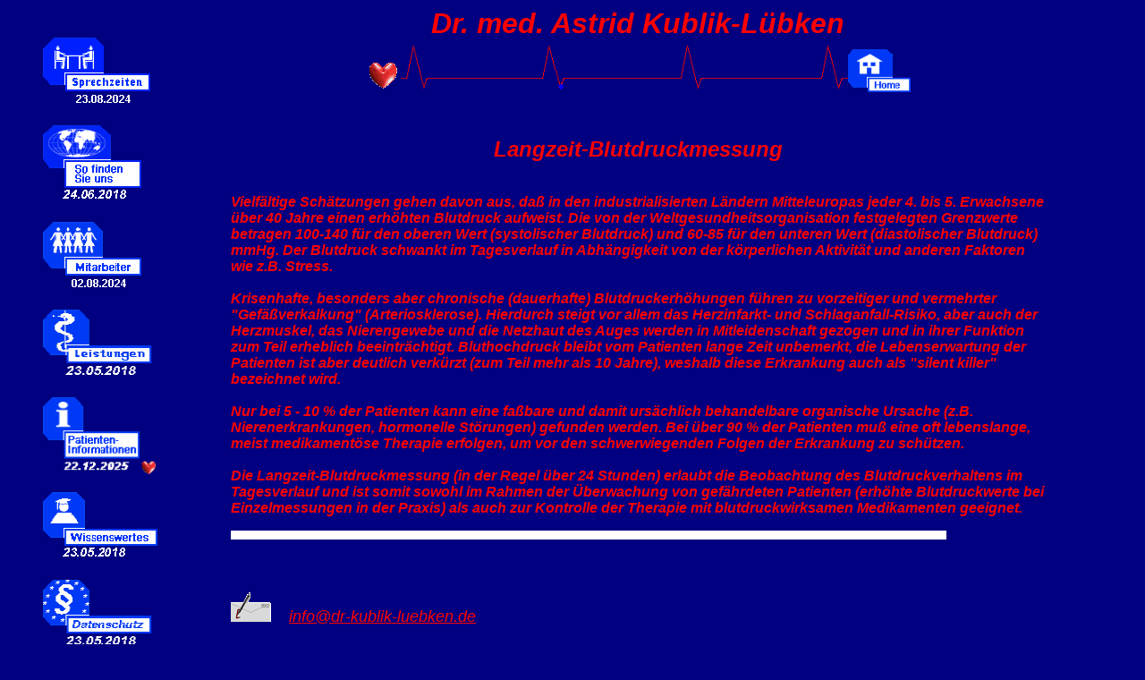

--- FILE ---
content_type: text/html; charset=ISO-8859-1
request_url: https://www.dr-kublik-luebken.de/Blutdruck.htm
body_size: 2806
content:
<HTML>
<HEAD>
     <META HTTP-EQUIV="Content-Type" CONTENT="text/html; charset=windows-1252">
     <META NAME="Generator" CONTENT="Microsoft Word 97">
     <meta name="keywords" content=" Gröpelingen,groepelingen,oslebshausen,allgemeinmedizin,Bremen,hausarzt,hausärztin,hausaerztin,medizin,arzt,Ärzte,aerzte,aerztin,ärztin,Kublik-Luebken,Kublik-Lübken,praxis,ambulant,diabetes,diabetesschulung">
     <meta name="description" content="Dr. med. Kublik-Lübken, Fachärztin für Allgemeinmedizin, Bremen, Erläuterungen zu Untersuchungen">
     <meta name="page-topic" content="Gesundheit (Health), Medizin">
     <meta name="audience" content="Alle">
     <meta name="expires" content="31.12.2060">
     <meta name="page-type" content="Kommerziell">
     <META NAME="robots" CONTENT="index,follow">
     <META NAME="revisit-after" CONTENT="25 days">
     <META NAME="Template" CONTENT="C:\Programme\Microsoft Office\Office\html.dot">
     <META NAME="Autor" CONTENT="Christoph Lübken,  admin@dr-kublik-luebken.de">
     <TITLE>Dr. Astrid Kublik-Lübken, Gröpelinger Heerstraße 371, 28239 Bremen - Erläuterung Langzeit-Blutdruckmessung </TITLE>





</HEAD>
<BODY LINK="#0000ff" VLINK="#800080" BGCOLOR="#000080" >




 <table border="0" cellpadding="0" cellspacing="0" width="95%">
    <tr>
       
   <td valign="top" width="10%" >
<br>


        <blockquote>
          <a href="Praxschi.htm"><img src="sprechzeiten.gif" 
            alt=" Zu diesen Zeiten können Sie uns erreichen " border="0" width="130" 
            height="80"></a>
  <br>         <br>
            
         <a href="Anfahrt.htm"><img src="wegbeschreibung.gif"
            alt=" Ihr Weg zu uns " border="0" width="110"
            height="90"></a>
<br><br>

             <a HREF="Mitarbei.htm"><img src="mitarbeiter.gif"
            alt=" Ihr Praxisteam " border="0" width="130"
            height="80"></a>
<br><br>

           <a href="Leistungen.htm"><img src="leistungsspektrum.gif"
            alt=" Zur Leistungsübersicht " border="0" width="130"
            height="80"></a>
<br><br>           
           <a href="Patinfo.htm"><img src="patinformation.gif" alt=" Aktuelle Informationen " 
            border="0" width="108" height="88"><img src="herzen.gif"  alt=" Aktuelle Informationen " 
            border="0" width="20"height="20"></a>
            
<br><br>            
            <a href="Wissensw.htm"><img src="wissenswertes.gif"
            alt=" Allgemeine Informationen und Links zu Gesundheitsthemen und Krankenkassen " border="0"
            width="130" height="80"></a>
<br><br>
             <a HREF="Datenschutz.htm"><img src="Datenschutz.gif"
            alt=" Datenschutzerklärung " border="0" width="130"
            height="80"></a>
<br><br>

</blockquote>       
        <blockquote>
<br>
<a href="EGG.htm"><font color="#FF0000" size="2"
            face="Arial"><b><i>Impressum</i></b></font></a>

        <br><br>
        </blockquote>
        </td>

        <td valign="top" width="100%"><blockquote>

<p align="center"><font color="#FF0000" size="6" face="Arial"><b><i>Dr.
med. Astrid Kublik-Lübken</i></b></font><br>
<img src="herzen.gif" alt=" EKG " width="40" height="40"><img
src="ekg.gif" alt=" EKG " width="500" height="58"><a
href="index.html"><img src="home.gif"
alt=" Zurück zur Homepage " border="0" width="70" height="48"></a>
</p>

<br>

<table border="0" cellpadding="10" cellspacing="5" bgcolor="#ffffff" width="800">
<tr bgcolor="#FFFFFF" >



<P><center><I><B><FONT FACE="Arial" SIZE=5 COLOR="#FF0000">Langzeit-Blutdruckmessung</font></B></I></center><br>
<br>
<I><B><FONT FACE="Arial" SIZE=3 COLOR="#FF0000">

Vielfältige Schätzungen gehen davon aus, daß in den industrialisierten Ländern Mitteleuropas jeder 4. 
bis 5. Erwachsene über 40 Jahre einen erhöhten Blutdruck aufweist. Die von der Weltgesundheitsorganisation
 festgelegten Grenzwerte betragen 100-140 für den oberen Wert (systolischer Blutdruck) und 60-85 für den
 unteren Wert (diastolischer Blutdruck) mmHg. Der Blutdruck schwankt im Tagesverlauf in Abhängigkeit von
 der körperlichen Aktivität und anderen Faktoren wie z.B. Stress.
<br><br>

Krisenhafte, besonders aber chronische (dauerhafte) Blutdruckerhöhungen führen zu vorzeitiger und 
vermehrter "Gefäßverkalkung" (Arteriosklerose). Hierdurch steigt vor allem das Herzinfarkt- und 
Schlaganfall-Risiko, aber auch der Herzmuskel, das Nierengewebe und die Netzhaut des Auges werden in 
Mitleidenschaft gezogen und in ihrer Funktion zum Teil erheblich beeinträchtigt. Bluthochdruck bleibt 
vom Patienten lange Zeit unbemerkt, die Lebenserwartung der Patienten ist aber deutlich verkürzt (zum 
Teil mehr als 10 Jahre), weshalb diese Erkrankung auch als "silent killer" bezeichnet wird.
<br><br>
Nur bei 5 - 10 % der Patienten kann eine faßbare und damit ursächlich behandelbare organische Ursache 
(z.B. Nierenerkrankungen, hormonelle Störungen) gefunden werden. Bei über 90 % der Patienten muß eine
 oft lebenslange, meist medikamentöse Therapie erfolgen, um vor den schwerwiegenden Folgen der Erkrankung
 zu schützen.
<br><br>
Die Langzeit-Blutdruckmessung (in der Regel über 24 Stunden) erlaubt die Beobachtung des Blutdruckverhaltens 
im Tagesverlauf und ist somit sowohl im Rahmen der Überwachung von gefährdeten Patienten (erhöhte 
Blutdruckwerte bei Einzelmessungen in der Praxis) als auch zur Kontrolle der Therapie mit 
blutdruckwirksamen Medikamenten geeignet.
 </P>
</FONT></B></I>
</tr>
</table>
<br>


<p><br>
<A HREF="mailto:info@dr-kublik-luebken.de?subject=via Homepage 
www.dr-kublik-luebken.de &body=Sehr geehrte
Damen,%0A%0A%0A%0A%0A%0A%0A%0AAbsender%0A%0AName   :%0A%0AVorname:
%0A%0AAdresse:%0A%0APLZ,Ort:%0A%0ABei Rückfragen erreichen Sie mich
telefonisch unter ...%0A%0A%0A%0AMit freundlichen Grüßen %0A%0A"><IMG SRC="email.gif" BORDER=0 WIDTH=49 HEIGHT=40 ALT=" E-Mail an Dr. Astrid Kublik-Lübken "></A><A HREF="mailto:info@dr-kublik-luebken.de?subject=via Homepage 
www.dr-kublik-luebken.de &body=Sehr geehrte
Damen,%0A%0A%0A%0A%0A%0A%0A%0AAbsender%0A%0AName   :%0A%0AVorname:
%0A%0AAdresse:%0A%0APLZ,Ort:%0A%0ABei Rückfragen erreichen Sie mich
telefonisch unter ...%0A%0A%0A%0AMit freundlichen Grüßen %0A%0A"><IMG SRC="blank_16.gif" BORDER=0 WIDTH=16 HEIGHT=16 ALT="E-Mail an Dr. Astrid Kublik-Lübken"></A><A HREF="mailto:info@dr-kublik-luebken.de?subject=via Homepage 
www.dr-kublik-luebken.de &body=Sehr geehrte
Damen,%0A%0A%0A%0A%0A%0A%0A%0AAbsender%0A%0AName   :%0A%0AVorname:
%0A%0AAdresse:%0A%0APLZ,Ort:%0A%0ABei Rückfragen erreichen Sie mich
telefonisch unter ...%0A%0A%0A%0AMit freundlichen Grüßen %0A%0A"><I><FONT FACE="Arial" SIZE=4 COLOR="#ff0000">info@dr-kublik-luebken.de</FONT></I></A>
<br><br><a href="Copyrigh.htm"><font color="#FF0000" size="1"
            face="Arial"><b><i>© Dr. Kublik-Lübken 2000-



<script language="JavaScript">
<!--
/*
Das Skript stammt von Michael Mailer´s JavaSkript-Seite
(URL: http://www.webaid.de/js , eMail: mm@webaid.de).
Es wurde von Michael Boll [ESN] (eMail: webmaster@anime-net.de
Homepage: http://www.anime-net.de) modifiziert,
da es im Netscape einen Y2K Bug hatte. 
*/

function datum(){ 
mn=new Array("01.","02.","03.","04.","05.","06.","07.","08.","09.","10.","11.","12.") 
d=new Date(document.lastModified) 
m=mn[d.getMonth()] 
t=d.getDate() 
jj=d.getYear() 
j=(jj>=2000)?jj:((jj<80)?jj+2000:jj+1900) 
dat=(j)} 
datum(); document.write(" " + dat + "") 

//-->
</script>


</i></b></font></a> <img
src="blank_16.gif" width="21" height="16"> <a href="Haftung.htm"><font
color="#FF0000" size="1" face="Arial"><b><i>Haftungsausschluß</i></b></font></a>   
        

        </td>
    </tr>
</table>






<font color ="#000080" size="1"> Gröpelingen,groepelingen,oslebshausen,allgemeinmedizin,Bremen,hausarzt,hausärztin,hausaerztin,medizin,arzt,Ärzte,aerzte,aerztin,ärztin,Kublik-Luebken,Kublik-Lübken,
praxis,ambulant,diabetes,diabetesschulung
</font>
<br><br><br><br><br><br><br><br>


     <bgsound src="sound.mid" loop="-1">






</BODY>
</HTML>
